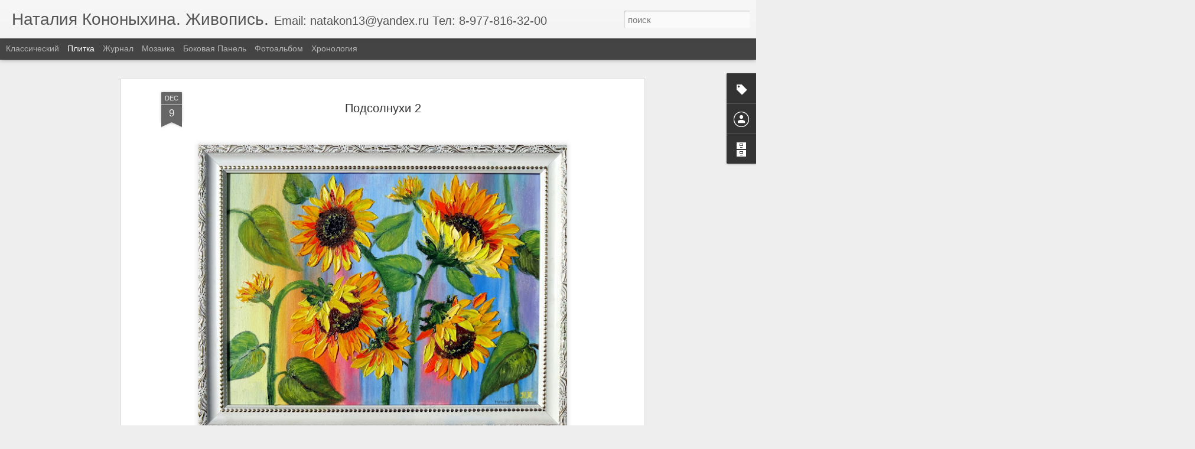

--- FILE ---
content_type: text/javascript; charset=UTF-8
request_url: http://www.natakon13.ru/?v=0&action=initial&widgetId=Profile1&responseType=js&xssi_token=AOuZoY5MMNfgM4KMIYCtusgKcJnXCDbH7Q%3A1768936283590
body_size: 377
content:
try {
_WidgetManager._HandleControllerResult('Profile1', 'initial',{'title': '\u041e\u0431\u043e \u043c\u043d\u0435', 'team': false, 'showlocation': false, 'occupation': '', 'showoccupation': false, 'aboutme': '', 'showaboutme': true, 'displayname': 'Artur', 'profileLogo': '//www.blogger.com/img/logo-16.png', 'hasgoogleprofile': false, 'userUrl': 'https://www.blogger.com/profile/12009376251657899076', 'viewProfileMsg': '\u041f\u0440\u043e\u0441\u043c\u043e\u0442\u0440\u0435\u0442\u044c \u043f\u0440\u043e\u0444\u0438\u043b\u044c', 'isDisplayable': true});
} catch (e) {
  if (typeof log != 'undefined') {
    log('HandleControllerResult failed: ' + e);
  }
}


--- FILE ---
content_type: text/plain
request_url: https://www.google-analytics.com/j/collect?v=1&_v=j102&a=1005066217&t=pageview&_s=1&dl=http%3A%2F%2Fwww.natakon13.ru%2F2014%2F12%2F2.html&ul=en-us%40posix&dt=%D0%9D%D0%B0%D1%82%D0%B0%D0%BB%D0%B8%D1%8F%20%D0%9A%D0%BE%D0%BD%D0%BE%D0%BD%D1%8B%D1%85%D0%B8%D0%BD%D0%B0.%20%D0%96%D0%B8%D0%B2%D0%BE%D0%BF%D0%B8%D1%81%D1%8C.%3A%20%D0%9F%D0%BE%D0%B4%D1%81%D0%BE%D0%BB%D0%BD%D1%83%D1%85%D0%B8%202&sr=1280x720&vp=1280x720&_u=IEBAAEABAAAAACAAI~&jid=139878778&gjid=800339512&cid=1236248692.1768936284&tid=UA-1284953-5&_gid=111024449.1768936284&_r=1&_slc=1&z=1777509627
body_size: -450
content:
2,cG-31R6FLJBGY

--- FILE ---
content_type: text/javascript; charset=UTF-8
request_url: http://www.natakon13.ru/?v=0&action=initial&widgetId=BlogArchive1&responseType=js&xssi_token=AOuZoY5MMNfgM4KMIYCtusgKcJnXCDbH7Q%3A1768936283590
body_size: 1524
content:
try {
_WidgetManager._HandleControllerResult('BlogArchive1', 'initial',{'url': 'http://www.natakon13.ru/search?updated-min\x3d1969-12-31T16:00:00-08:00\x26updated-max\x3d292278994-08-17T07:12:55Z\x26max-results\x3d50', 'name': 'All Posts', 'expclass': 'expanded', 'toggleId': 'ALL-0', 'post-count': 235, 'data': [{'url': 'http://www.natakon13.ru/2022/', 'name': '2022', 'expclass': 'expanded', 'toggleId': 'YEARLY-1641024000000', 'post-count': 38, 'data': [{'url': 'http://www.natakon13.ru/2022/01/', 'name': '\u044f\u043d\u0432\u0430\u0440\u044f', 'expclass': 'expanded', 'toggleId': 'MONTHLY-1641024000000', 'post-count': 38, 'posts': [{'title': '\u041a\u0440\u0430\u0442\u043a\u043e \u043e\u0431 \u0430\u0432\u0442\u043e\u0440\u0435', 'url': 'http://www.natakon13.ru/2014/09/blog-post.html'}, {'title': '\u041f\u043e\u0441\u043b\u0435 \u043d\u0435\u043d\u0430\u0441\u0442\u044c\u044f', 'url': 'http://www.natakon13.ru/2016/08/blog-post_27.html'}, {'title': '\u0426\u0432\u0435\u0442\u044b \u043d\u0430 \u0442\u0440\u0430\u0432\u0435', 'url': 'http://www.natakon13.ru/2022/01/blog-post_25.html'}, {'title': '\u0426\u0432\u0435\u0442\u044b', 'url': 'http://www.natakon13.ru/2022/01/blog-post_93.html'}, {'title': '\u0425\u0440\u0438\u0437\u0430\u043d\u0442\u0435\u043c\u044b \u0432 \u0431\u0443\u043a\u0435\u0442\u0435', 'url': 'http://www.natakon13.ru/2022/01/blog-post_12.html'}, {'title': '\u0425\u043e\u0440\u043e\u0448\u0438\u0439 \u0434\u0435\u043d\u044c', 'url': 'http://www.natakon13.ru/2022/01/blog-post_61.html'}, {'title': '\u0424\u0430\u043d\u0442\u0430\u0437\u0438\u044f', 'url': 'http://www.natakon13.ru/2022/01/blog-post_96.html'}, {'title': '\u0423\u0442\u0440\u043e', 'url': 'http://www.natakon13.ru/2022/01/blog-post_30.html'}, {'title': '\u0422\u0443\u043c\u0430\u043d', 'url': 'http://www.natakon13.ru/2022/01/blog-post_54.html'}, {'title': '\u0422\u0430\u0438\u043d\u0441\u0442\u0432\u0435\u043d\u043d\u043e\u0435 \u043c\u0435\u0441\u0442\u043e', 'url': 'http://www.natakon13.ru/2022/01/blog-post_4.html'}, {'title': '\u0421\u043f\u043e\u043a\u043e\u0439\u043d\u043e\u0435 \u043c\u043e\u0440\u0435', 'url': 'http://www.natakon13.ru/2022/01/blog-post_51.html'}, {'title': '\u0421\u043e\u043b\u043d\u0435\u0447\u043d\u044b\u0439 \u043e\u0441\u0435\u043d\u043d\u0438\u0439 \u0434\u0435\u043d\u044c', 'url': 'http://www.natakon13.ru/2022/01/blog-post_17.html'}, {'title': '\u0421\u043e\u043b\u043d\u0435\u0447\u043d\u044b\u0439 \u0434\u0443\u0431', 'url': 'http://www.natakon13.ru/2022/01/blog-post_21.html'}, {'title': '\u0421\u043d\u0435\u0433\u043e\u043f\u0430\u0434', 'url': 'http://www.natakon13.ru/2022/01/blog-post_19.html'}, {'title': '\u0421\u043a\u0432\u043e\u0437\u044c \u043e\u0441\u0435\u043d\u043d\u044e\u044e \u043b\u0438\u0441\u0442\u0432\u0443', 'url': 'http://www.natakon13.ru/2022/01/blog-post_3.html'}, {'title': '\u0421\u043a\u0430\u043b\u0438\u0441\u0442\u044b\u0439 \u0431\u0435\u0440\u0435\u0433', 'url': 'http://www.natakon13.ru/2022/01/blog-post_60.html'}, {'title': '\u0421\u0438\u044f\u043d\u0438\u0435', 'url': 'http://www.natakon13.ru/2022/01/blog-post_6.html'}, {'title': '\u0421\u0438\u0440\u0435\u043d\u0435\u0432\u044b\u0435 \u043f\u0438\u043e\u043d\u044b', 'url': 'http://www.natakon13.ru/2022/01/blog-post_20.html'}, {'title': '\u0421 \u0445\u043e\u0440\u043e\u0448\u0438\u043c \u0434\u043d\u0435\u043c', 'url': 'http://www.natakon13.ru/2022/01/blog-post_56.html'}, {'title': '\u0420\u044b\u0431\u043a\u0430', 'url': 'http://www.natakon13.ru/2022/01/blog-post_52.html'}, {'title': '\u0420\u043e\u043c\u0430\u0448\u043a\u0438, \u0432\u0430\u0441\u0438\u043b\u044c\u043a\u0438 - \u0446\u0432\u0435\u0442\u044b \u043f\u043e\u043b\u0435\u0432\u044b\u0435', 'url': 'http://www.natakon13.ru/2022/01/blog-post_95.html'}, {'title': '\u0420\u043e\u0437\u044b', 'url': 'http://www.natakon13.ru/2022/01/blog-post_70.html'}, {'title': '\u0420\u043e\u0437\u043e\u0432\u043e\u0435 \u0443\u0442\u0440\u043e', 'url': 'http://www.natakon13.ru/2022/01/blog-post_86.html'}, {'title': '\u0420\u043e\u0437\u043e\u0432\u0430\u044f \u043d\u0435\u0436\u043d\u043e\u0441\u0442\u044c', 'url': 'http://www.natakon13.ru/2022/01/blog-post_38.html'}, {'title': '\u0420\u043e\u0436\u0434\u0435\u043d\u0438\u0435 \u0434\u043d\u044f', 'url': 'http://www.natakon13.ru/2022/01/blog-post_69.html'}, {'title': '\u0420\u0435\u043b\u0430\u043a\u0441', 'url': 'http://www.natakon13.ru/2022/01/blog-post_36.html'}, {'title': '\u041d\u0430 \u0440\u0430\u0441\u0441\u0432\u0435\u0442\u0435', 'url': 'http://www.natakon13.ru/2022/01/blog-post_1.html'}, {'title': '\u0420\u0430\u0437\u043d\u043e\u0446\u0432\u0435\u0442\u0438\u0435', 'url': 'http://www.natakon13.ru/2022/01/blog-post_78.html'}, {'title': '\u041f\u0440\u0443\u0434', 'url': 'http://www.natakon13.ru/2022/01/blog-post_13.html'}, {'title': '\u041f\u0440\u043e\u0441\u0442\u043e\u0440', 'url': 'http://www.natakon13.ru/2022/01/blog-post_24.html'}, {'title': '\u041f\u0440\u0438\u0431\u043e\u0439', 'url': 'http://www.natakon13.ru/2022/01/blog-post_43.html'}, {'title': '\u041f\u0440\u0430\u0433\u0430', 'url': 'http://www.natakon13.ru/2022/01/blog-post_80.html'}, {'title': '\u041f\u043e\u0441\u043b\u0435 \u0448\u0442\u043e\u0440\u043c\u0430', 'url': 'http://www.natakon13.ru/2022/01/blog-post_84.html'}, {'title': '\u041f\u043e\u043b\u0434\u0435\u043d\u044c', 'url': 'http://www.natakon13.ru/2022/01/blog-post_42.html'}, {'title': '\u041f\u043e\u0434\u043e \u043c\u043d\u043e\u044e \u043e\u0431\u043b\u0430\u043a\u0430', 'url': 'http://www.natakon13.ru/2022/01/blog-post_66.html'}, {'title': '\u041f\u043e\u0434 \u0434\u043e\u0436\u0434\u0435\u043c', 'url': 'http://www.natakon13.ru/2022/01/blog-post_29.html'}, {'title': '\u041f\u0435\u0440\u043b\u0430\u043c\u0443\u0442\u0440\u043e\u0432\u043e\u0435 \u043c\u043e\u0440\u0435', 'url': 'http://www.natakon13.ru/2022/01/blog-post_2.html'}, {'title': '\u041f\u0430\u0440\u0443\u0441\u043d\u0438\u043a \u043d\u0430 \u0437\u0430\u043a\u0430\u0442\u0435', 'url': 'http://www.natakon13.ru/2022/01/blog-post.html'}]}]}, {'url': 'http://www.natakon13.ru/2021/', 'name': '2021', 'expclass': 'collapsed', 'toggleId': 'YEARLY-1609488000000', 'post-count': 37, 'data': [{'url': 'http://www.natakon13.ru/2021/12/', 'name': '\u0434\u0435\u043a\u0430\u0431\u0440\u044f', 'expclass': 'collapsed', 'toggleId': 'MONTHLY-1638345600000', 'post-count': 37}]}, {'url': 'http://www.natakon13.ru/2017/', 'name': '2017', 'expclass': 'collapsed', 'toggleId': 'YEARLY-1483257600000', 'post-count': 14, 'data': [{'url': 'http://www.natakon13.ru/2017/09/', 'name': '\u0441\u0435\u043d\u0442\u044f\u0431\u0440\u044f', 'expclass': 'collapsed', 'toggleId': 'MONTHLY-1504249200000', 'post-count': 14}]}, {'url': 'http://www.natakon13.ru/2016/', 'name': '2016', 'expclass': 'collapsed', 'toggleId': 'YEARLY-1451635200000', 'post-count': 42, 'data': [{'url': 'http://www.natakon13.ru/2016/10/', 'name': '\u043e\u043a\u0442\u044f\u0431\u0440\u044f', 'expclass': 'collapsed', 'toggleId': 'MONTHLY-1475305200000', 'post-count': 1}, {'url': 'http://www.natakon13.ru/2016/08/', 'name': '\u0430\u0432\u0433\u0443\u0441\u0442\u0430', 'expclass': 'collapsed', 'toggleId': 'MONTHLY-1470034800000', 'post-count': 24}, {'url': 'http://www.natakon13.ru/2016/02/', 'name': '\u0444\u0435\u0432\u0440\u0430\u043b\u044f', 'expclass': 'collapsed', 'toggleId': 'MONTHLY-1454313600000', 'post-count': 10}, {'url': 'http://www.natakon13.ru/2016/01/', 'name': '\u044f\u043d\u0432\u0430\u0440\u044f', 'expclass': 'collapsed', 'toggleId': 'MONTHLY-1451635200000', 'post-count': 7}]}, {'url': 'http://www.natakon13.ru/2015/', 'name': '2015', 'expclass': 'collapsed', 'toggleId': 'YEARLY-1420099200000', 'post-count': 21, 'data': [{'url': 'http://www.natakon13.ru/2015/07/', 'name': '\u0438\u044e\u043b\u044f', 'expclass': 'collapsed', 'toggleId': 'MONTHLY-1435734000000', 'post-count': 12}, {'url': 'http://www.natakon13.ru/2015/04/', 'name': '\u0430\u043f\u0440\u0435\u043b\u044f', 'expclass': 'collapsed', 'toggleId': 'MONTHLY-1427871600000', 'post-count': 9}]}, {'url': 'http://www.natakon13.ru/2014/', 'name': '2014', 'expclass': 'collapsed', 'toggleId': 'YEARLY-1388563200000', 'post-count': 80, 'data': [{'url': 'http://www.natakon13.ru/2014/12/', 'name': '\u0434\u0435\u043a\u0430\u0431\u0440\u044f', 'expclass': 'collapsed', 'toggleId': 'MONTHLY-1417420800000', 'post-count': 24}, {'url': 'http://www.natakon13.ru/2014/10/', 'name': '\u043e\u043a\u0442\u044f\u0431\u0440\u044f', 'expclass': 'collapsed', 'toggleId': 'MONTHLY-1412146800000', 'post-count': 19}, {'url': 'http://www.natakon13.ru/2014/07/', 'name': '\u0438\u044e\u043b\u044f', 'expclass': 'collapsed', 'toggleId': 'MONTHLY-1404198000000', 'post-count': 17}, {'url': 'http://www.natakon13.ru/2014/04/', 'name': '\u0430\u043f\u0440\u0435\u043b\u044f', 'expclass': 'collapsed', 'toggleId': 'MONTHLY-1396335600000', 'post-count': 3}, {'url': 'http://www.natakon13.ru/2014/03/', 'name': '\u043c\u0430\u0440\u0442\u0430', 'expclass': 'collapsed', 'toggleId': 'MONTHLY-1393660800000', 'post-count': 8}, {'url': 'http://www.natakon13.ru/2014/01/', 'name': '\u044f\u043d\u0432\u0430\u0440\u044f', 'expclass': 'collapsed', 'toggleId': 'MONTHLY-1388563200000', 'post-count': 9}]}, {'url': 'http://www.natakon13.ru/2013/', 'name': '2013', 'expclass': 'collapsed', 'toggleId': 'YEARLY-1357027200000', 'post-count': 3, 'data': [{'url': 'http://www.natakon13.ru/2013/12/', 'name': '\u0434\u0435\u043a\u0430\u0431\u0440\u044f', 'expclass': 'collapsed', 'toggleId': 'MONTHLY-1385884800000', 'post-count': 2}, {'url': 'http://www.natakon13.ru/2013/10/', 'name': '\u043e\u043a\u0442\u044f\u0431\u0440\u044f', 'expclass': 'collapsed', 'toggleId': 'MONTHLY-1380610800000', 'post-count': 1}]}], 'toggleopen': 'MONTHLY-1641024000000', 'style': 'HIERARCHY', 'title': '\u0410\u0440\u0445\u0438\u0432 \u0431\u043b\u043e\u0433\u0430'});
} catch (e) {
  if (typeof log != 'undefined') {
    log('HandleControllerResult failed: ' + e);
  }
}


--- FILE ---
content_type: text/javascript
request_url: http://www.blogblog.com/dynamicviews/6e0d22adcfa5abea/js/languages/lang__ru.js
body_size: 4690
content:
(function(){/*

 Copyright The Closure Library Authors.
 SPDX-License-Identifier: Apache-2.0
*/
var a=a||{};a.global=this||self;a.P=function(b,c,d,e){b=b.split(".");e=e||a.global;for(var f;b.length&&(f=b.shift());)if(b.length||c===void 0)e=e[f]&&e[f]!==Object.prototype[f]?e[f]:e[f]={};else if(!d&&a.G(c)&&a.G(e[f]))for(var g in c)c.hasOwnProperty(g)&&(e[f][g]=c[g]);else e[f]=c};a.W=typeof CLOSURE_DEFINES!=="undefined"?CLOSURE_DEFINES:a.global.W;a.Y=typeof CLOSURE_UNCOMPILED_DEFINES!=="undefined"?CLOSURE_UNCOMPILED_DEFINES:a.global.Y;a.define=function(b,c){return b=c};a.aa=2012;a.l=!0;a.Ka="ru";
a.ja=!0;a.Z=!a.l;a.Fa=!1;a.sb=function(b,c){var d=a.pa(a.ba);b=d&&d[b];return b!=null?b:c};a.ba="CLOSURE_FLAGS";a.Ha=!0;a.L=typeof CLOSURE_TOGGLE_ORDINALS==="object"?CLOSURE_TOGGLE_ORDINALS:a.global.L;a.tb=function(b){var c=a.L;b=c&&c[b];return typeof b!=="number"?!!b:!!(a.ha[Math.floor(b/30)]&1<<b%30)};a.ia="_F_toggles";a.ha=a.global[a.ia]||[];a.ca=!0;a.h={fa:0,v:1,m:2,A:3};a.da={FEMININE:a.h.m,MASCULINE:a.h.v,NEUTER:a.h.A};a.K=a.da[a.ca&&a.global._F_VIEWER_GRAMMATICAL_GENDER]||a.h.fa;a.I={};
a.I.v=a.K===a.h.v;a.I.m=a.K===a.h.m;a.I.A=a.K===a.h.A;a.u=a.global;a.rb=function(b){if(a.S())throw Error("goog.provide cannot be used within a module.");a.N(b)};a.N=function(b,c,d){a.P(b,c,d,a.u)};a.ea=/^[\w+/_-]+[=]{0,2}$/;a.fb=function(b){b=(b||a.global).document;return(b=b.querySelector&&b.querySelector("script[nonce]"))&&(b=b.nonce||b.getAttribute("nonce"))&&a.ea.test(b)?b:""};a.Na=/^[a-zA-Z_$][a-zA-Z0-9._$]*$/;a.module=function(){};a.module.get=function(){return null};a.module.bb=function(){return null};
a.wb=function(){return null};a.qa=null;a.ya=null;a.zb=function(b){a.qa=b};a.Bb=function(b){a.ya=b};a.ob=function(){};a.j={M:"es6",o:"goog"};a.g=null;a.S=function(){return a.sa()||a.ra()};a.sa=function(){return!!a.g&&a.g.type==a.j.o};a.ra=function(){var b=!!a.g&&a.g.type==a.j.M;return b?!0:(b=a.u.$jscomp)?typeof b.C!="function"?!1:!!b.C():!1};a.module.B=function(){a.g.B=!0};a.module.J=function(){a.g.J=!0};
a.Wa=function(b){if(a.g)a.g.H=b;else{var c=a.u.$jscomp;if(!c||typeof c.C!="function")throw Error('Module with namespace "'+b+'" has been loaded incorrectly.');c=c.wa(c.C());a.T[b]={exports:c,type:a.j.M,va:b}}};a.Ab=function(b){if(a.Z)throw b=b||"",Error("Importing test-only code into non-debug environment"+(b?": "+b:"."));};a.Ya=function(){};a.pa=function(b,c){b=b.split(".");c=c||a.global;for(var d=0;d<b.length;d++)if(c=c[b[d]],c==null)return null;return c};a.Pa=function(){};a.Ga=!1;
a.ua=function(b){a.global.console&&a.global.console.error(b)};a.wa=function(){};a.xb=function(){return{}};a.Sa="";a.Oa=function(){throw Error("unimplemented abstract method");};a.Qa=function(b){b.F=void 0;b.ab=function(){if(b.F)return b.F;a.l&&(a.R[a.R.length]=b);return b.F=new b}};a.R=[];a.Ja=!0;a.ga=a.l;a.T={};a.Ca=!1;a.za=!1;a.La="goog";
a.nb=function(b){var c=a.g;try{a.g={H:"",B:!1,J:!1,type:a.j.o};var d={},e=d;if(typeof b==="function")e=b.call(void 0,e);else if(typeof b==="string")e=a.ta.call(void 0,e,b);else throw Error("Invalid module definition");var f=a.g.H;if(typeof f==="string"&&f){a.g.B?(b=d!==e,a.N(f,e,b)):a.ga&&Object.seal&&typeof e=="object"&&e!=null&&!a.g.J&&Object.seal(e);var g={exports:e,type:a.j.o,va:a.g.H};a.T[f]=g}else throw Error('Invalid module name "'+f+'"');}finally{a.g=c}};
a.ta=function(b){eval(a.Aa.createScript(arguments[1]));return b};a.pb=function(b){b=b.split("/");for(var c=0;c<b.length;)b[c]=="."?b.splice(c,1):c&&b[c]==".."&&b[c-1]&&b[c-1]!=".."?b.splice(--c,2):c++;return b.join("/")};a.mb=function(b){if(a.global.X)return a.global.X(b);try{var c=new a.global.XMLHttpRequest;c.open("get",b,!1);c.send();return c.status==0||c.status==200?c.responseText:null}catch(d){return null}};a.U=function(b){var c=typeof b;return c!="object"?c:b?Array.isArray(b)?"array":c:"null"};
a.kb=function(b){var c=a.U(b);return c=="array"||c=="object"&&typeof b.length=="number"};a.lb=function(b){return a.G(b)&&typeof b.getFullYear=="function"};a.G=function(b){var c=typeof b;return c=="object"&&b!=null||c=="function"};a.gb=function(b){return Object.prototype.hasOwnProperty.call(b,a.i)&&b[a.i]||(b[a.i]=++a.xa)};a.ib=function(b){return!!b[a.i]};a.ub=function(b){b!==null&&"removeAttribute"in b&&b.removeAttribute(a.i);try{delete b[a.i]}catch(c){}};a.i="closure_uid_"+(Math.random()*1E9>>>0);
a.xa=0;a.ma=function(b){var c=a.U(b);if(c=="object"||c=="array"){if(typeof b.clone==="function")return b.clone();if(typeof Map!=="undefined"&&b instanceof Map)return new Map(b);if(typeof Set!=="undefined"&&b instanceof Set)return new Set(b);c=c=="array"?[]:{};for(var d in b)c[d]=a.ma(b[d]);return c}return b};a.la=function(b,c,d){return b.call.apply(b.bind,arguments)};
a.ka=function(b,c,d){if(!b)throw Error();if(arguments.length>2){var e=Array.prototype.slice.call(arguments,2);return function(){var f=Array.prototype.slice.call(arguments);Array.prototype.unshift.apply(f,e);return b.apply(c,f)}}return function(){return b.apply(c,arguments)}};a.bind=function(b,c,d){a.bind=a.ja&&a.aa>2012||Function.prototype.bind&&Function.prototype.bind.toString().indexOf("native code")!=-1?a.la:a.ka;return a.bind.apply(null,arguments)};
a.qb=function(b,c){var d=Array.prototype.slice.call(arguments,1);return function(){var e=d.slice();e.push.apply(e,arguments);return b.apply(this,e)}};a.now=function(){return Date.now()};a.hb=function(b){(0,eval)(b)};
a.Za=function(b,c){if(String(b).charAt(0)==".")throw Error('className passed in goog.getCssName must not start with ".". You passed: '+b);var d=function(f){return a.O[f]||f},e=function(f){f=f.split("-");for(var g=[],h=0;h<f.length;h++)g.push(d(f[h]));return g.join("-")};e=a.O?a.na=="BY_WHOLE"?d:e:function(f){return f};b=c?b+"-"+e(c):e(b);return a.global.V?a.global.V(b):b};a.yb=function(b,c){a.O=b;a.na=c};a.Ia=function(){};a.Ma=!1;
a.cb=function(b,c,d){d&&d.jb&&(b=b.replace(/</g,"&lt;"));d&&d.Db&&(b=b.replace(/&lt;/g,"<").replace(/&gt;/g,">").replace(/&apos;/g,"'").replace(/&quot;/g,'"').replace(/&amp;/g,"&"));c&&(b=b.replace(/\{\$([^}]+)}/g,function(e,f){return c!=null&&f in c?c[f]:e}));return b};a.eb=function(b){return b};a.oa=function(b,c,d){a.P(b,c,!0,d)};a.Xa=function(b,c,d){b[c]=d};a.Eb=function(b){return b};
a.inherits=function(b,c){function d(){}d.prototype=c.prototype;b.Cb=c.prototype;b.prototype=new d;b.prototype.constructor=b;b.Ra=function(e,f,g){for(var h=Array(arguments.length-2),k=2;k<arguments.length;k++)h[k-2]=arguments[k];return c.prototype[f].apply(e,h)}};a.scope=function(b){if(a.S())throw Error("goog.scope is not supported within a module.");b.call(a.global)};a.D=function(b){return b};
a.Va=function(b){var c=null,d=a.global.trustedTypes;if(!d||!d.createPolicy)return c;try{c=d.createPolicy(b,{createHTML:a.D,createScript:a.D,createScriptURL:a.D})}catch(e){a.ua(e.message)}return c};a.Ba={Da:"",Ea:"."};a.Ta=function(){return""};a.Ua=function(b){return b};a.oa("blogger.l10n",{"Add a comment":"\u0414\u043e\u0431\u0430\u0432\u0438\u0442\u044c \u043a\u043e\u043c\u043c\u0435\u043d\u0442\u0430\u0440\u0438\u0439","Add to Google Reader":"\u0414\u043e\u0431\u0430\u0432\u0438\u0442\u044c \u0432 Google Reader","Ads by Google":"\u0420\u0435\u043a\u043b\u0430\u043c\u0430 \u043e\u0442 Google",Archive:"\u0410\u0440\u0445\u0438\u0432",Author:"\u0410\u0432\u0442\u043e\u0440",Back:"\u041d\u0430\u0437\u0430\u0434","Blogs Stats":"\u0421\u0442\u0430\u0442\u0438\u0441\u0442\u0438\u043a\u0430 \u0431\u043b\u043e\u0433\u0430",
"By PostAuthorName":"\u0410\u0432\u0442\u043e\u0440: {PostAuthorName}","By PostAuthorName 2":'\u0417\u0430\u043f\u0438\u0441\u044c \u043f\u043e\u043b\u044c\u0437\u043e\u0432\u0430\u0442\u0435\u043b\u044f <a class="url fn" href="{PostAuthorURL}" rel="author" itemprop="author">{PostAuthorName}</a>',Classic:"\u041a\u043b\u0430\u0441\u0441\u0438\u0447\u0435\u0441\u043a\u0438\u0439","Click Here":"click here",Close:"\u0417\u0430\u043a\u0440\u044b\u0442\u044c",Date:"\u0414\u0430\u0442\u0430",Dashboard:"\u041f\u0430\u043d\u0435\u043b\u044c \u0438\u043d\u0441\u0442\u0440\u0443\u043c\u0435\u043d\u0442\u043e\u0432",
Delete:"\u0423\u0434\u0430\u043b\u0438\u0442\u044c","Enter email address":"\u0412\u0432\u0435\u0434\u0438\u0442\u0435 \u0430\u0434\u0440\u0435\u0441 \u044d\u043b\u0435\u043a\u0442\u0440\u043e\u043d\u043d\u043e\u0439 \u043f\u043e\u0447\u0442\u044b",Flipcard:"\u041f\u043b\u0438\u0442\u043a\u0430",Followers:"\u041f\u043e\u0434\u043f\u0438\u0441\u0447\u0438\u043a\u0438","Google Translate":"\u041f\u0435\u0440\u0435\u0432\u043e\u0434\u0447\u0438\u043a","Google+ Badge":"\u0417\u043d\u0430\u0447\u043e\u043a Google+",
"Google+ Followers":"\u041f\u043e\u0434\u043f\u0438\u0441\u0447\u0438\u043a\u0438 Google+","Group by author":"\u0413\u0440\u0443\u043f\u043f\u0438\u0440\u043e\u0432\u0430\u0442\u044c \u043f\u043e \u0430\u0432\u0442\u043e\u0440\u0430\u043c","Group by date":"\u0413\u0440\u0443\u043f\u043f\u0438\u0440\u043e\u0432\u0430\u0442\u044c \u043f\u043e \u0434\u0430\u0442\u0430\u043c","Group by label":"\u0413\u0440\u0443\u043f\u043f\u0438\u0440\u043e\u0432\u0430\u0442\u044c \u043f\u043e \u044f\u0440\u043b\u044b\u043a\u0430\u043c",
Home:"\u0413\u043b\u0430\u0432\u043d\u0430\u044f \u0441\u0442\u0440\u0430\u043d\u0438\u0446\u0430",Label:"\u042f\u0440\u043b\u044b\u043a",Labels:"\u042f\u0440\u043b\u044b\u043a\u0438","Link List":"\u0421\u043f\u0438\u0441\u043e\u043a \u0441\u0441\u044b\u043b\u043e\u043a",Loading:"\u0417\u0430\u0433\u0440\u0443\u0437\u043a\u0430...","Load more":"\u0417\u0430\u0433\u0440\u0443\u0437\u0438\u0442\u044c \u0435\u0449\u0435","Location GeoLocationName":'\u041c\u0435\u0441\u0442\u043e\u043f\u043e\u043b\u043e\u0436\u0435\u043d\u0438\u0435: <a class="url fn" href="{GeoLocationURL}" itemprop="contentLocation">{GeoLocationName}</a>',
Logo:"\u041b\u043e\u0433\u043e\u0442\u0438\u043f",Magazine:"\u0416\u0443\u0440\u043d\u0430\u043b",Mosaic:"\u041c\u043e\u0437\u0430\u0438\u043a\u0430",Newer:"\u0411\u043e\u043b\u0435\u0435 \u043f\u043e\u0437\u0434\u043d\u0438\u0435",Newsreel:"\u041d\u043e\u0432\u043e\u0441\u0442\u0438","New post":"\u041d\u043e\u0432\u043e\u0435 \u0441\u043e\u043e\u0431\u0449\u0435\u043d\u0438\u0435",Next:"\u0421\u043b\u0435\u0434\u0443\u044e\u0449\u0438\u0439","No labels":"\u041d\u0435\u0442 \u044f\u0440\u043b\u044b\u043a\u043e\u0432",
"No more comments":"\u041a\u043e\u043c\u043c\u0435\u043d\u0442\u0430\u0440\u0438\u0435\u0432 \u0431\u043e\u043b\u044c\u0448\u0435 \u043d\u0435\u0442.","No more posts":"\u0417\u0430\u043f\u0438\u0441\u0435\u0439 \u0431\u043e\u043b\u044c\u0448\u0435 \u043d\u0435\u0442.","No posts found":"\u0417\u0430\u043f\u0438\u0441\u0438 \u043d\u0435 \u043d\u0430\u0439\u0434\u0435\u043d\u044b.","No results for SearchQuery":"\u041d\u0435\u0442 \u0440\u0435\u0437\u0443\u043b\u044c\u0442\u0430\u0442\u043e\u0432 \u043f\u043e \u0437\u0430\u043f\u0440\u043e\u0441\u0443 {HTMLEscapedSearchQuery}.",
"No results for SearchQuery2":'\u041d\u0435\u0442 \u0440\u0435\u0437\u0443\u043b\u044c\u0442\u0430\u0442\u043e\u0432 \u043f\u043e \u0437\u0430\u043f\u0440\u043e\u0441\u0443 <span class="search_query">{HTMLEscapedSearchQuery}</span>.',"No results found":"\u041d\u0435\u0442 \u0440\u0435\u0437\u0443\u043b\u044c\u0442\u0430\u0442\u043e\u0432.",Older:"\u0411\u043e\u043b\u0435\u0435 \u0440\u0430\u043d\u043d\u0438\u0435",Picture:"\u0418\u0437\u043e\u0431\u0440\u0430\u0436\u0435\u043d\u0438\u0435",Poll:"\u041e\u043f\u0440\u043e\u0441",
"Popular Posts":"\u041f\u043e\u043f\u0443\u043b\u044f\u0440\u043d\u044b\u0435 \u0441\u043e\u043e\u0431\u0449\u0435\u043d\u0438\u044f","Post Interstitial Snippet":"This summary is not available. Please {ClickHere} to view the post.","Posted at FormattedTime":'\u041e\u043f\u0443\u0431\u043b\u0438\u043a\u043e\u0432\u0430\u043d\u043e \u0432 <abbr class="time published" title="{ISO8601}" itemprop="datePublished">{12Hour}:{Minutes} {AmPm}</abbr>',"Posted TimeAgo":"\u041e\u043f\u0443\u0431\u043b\u0438\u043a\u043e\u0432\u0430\u043d\u043e {TimeAgo}",
"Posted TimeAgo by PostAuthorName":'\u041e\u043f\u0443\u0431\u043b\u0438\u043a\u043e\u0432\u0430\u043d\u043e <abbr class="time published" title="{ISO8601}" itemprop="datePublished">{TimeAgo}</abbr> \u043f\u043e\u043b\u044c\u0437\u043e\u0432\u0430\u0442\u0435\u043b\u0435\u043c {PostAuthorName}',"Posted TimeAgo by PostAuthorName 2":'\u041e\u043f\u0443\u0431\u043b\u0438\u043a\u043e\u0432\u0430\u043d\u043e <abbr class="time published" title="{ISO8601}" itemprop="datePublished">{TimeAgo}</abbr> \u043f\u043e\u043b\u044c\u0437\u043e\u0432\u0430\u0442\u0435\u043b\u0435\u043c <a class="url fn" href="{PostAuthorURL}" rel="author" itemprop="author">{PostAuthorName}</a>',
"Powered by":"\u0422\u0435\u0445\u043d\u043e\u043b\u043e\u0433\u0438\u0438",Previous:"\u041f\u0440\u0435\u0434\u044b\u0434\u0443\u0449\u0438\u0439",Recent:"\u041f\u043e\u0441\u043b\u0435\u0434\u043d\u0438\u0435",Reply:"\u041e\u0442\u0432\u0435\u0442\u0438\u0442\u044c",Replies:"\u041e\u0442\u0432\u0435\u0442\u044b","RSS Feed":"\u0424\u0438\u0434 RSS",Search:"\u041f\u043e\u0438\u0441\u043a","Show all":"\u041f\u043e\u043a\u0430\u0437\u0430\u0442\u044c \u0432\u0441\u0435","Show all SearchResultCount":"\u041f\u043e\u043a\u0430\u0437\u0430\u0442\u044c \u0432\u0441\u0435 \u0440\u0435\u0437\u0443\u043b\u044c\u0442\u0430\u0442\u044b ({SearchResultCount})",
Sidebar:"\u0411\u043e\u043a\u043e\u0432\u0430\u044f \u043f\u0430\u043d\u0435\u043b\u044c",Snapshot:"\u0424\u043e\u0442\u043e\u0430\u043b\u044c\u0431\u043e\u043c",Submit:"\u041e\u0442\u043f\u0440\u0430\u0432\u0438\u0442\u044c","Subscribe via email":"\u041f\u043e\u0434\u043f\u0438\u0441\u0430\u0442\u044c\u0441\u044f \u043d\u0430 \u0441\u043e\u043e\u0431\u0449\u0435\u043d\u0438\u044f \u043f\u043e \u044d\u043b\u0435\u043a\u0442\u0440\u043e\u043d\u043d\u043e\u0439 \u043f\u043e\u0447\u0442\u0435","Subscribe via RSS":"\u041f\u043e\u0434\u043f\u0438\u0441\u0430\u0442\u044c\u0441\u044f \u0447\u0435\u0440\u0435\u0437 RSS",
Subscribe:"\u041f\u043e\u0434\u043f\u0438\u0441\u0430\u0442\u044c\u0441\u044f",Text:"\u0422\u0435\u043a\u0441\u0442","Text List":"\u0421\u043f\u0438\u0441\u043e\u043a",Timeslide:"\u0425\u0440\u043e\u043d\u043e\u043b\u043e\u0433\u0438\u044f","Toggle Slideshow":"\u0421\u043b\u0430\u0439\u0434-\u0448\u043e\u0443",VideoBar:"\u041f\u0430\u043d\u0435\u043b\u044c \u0432\u0438\u0434\u0435\u043e","View comments":"\u041f\u0440\u043e\u0441\u043c\u043e\u0442\u0440\u0435\u0442\u044c \u043a\u043e\u043c\u043c\u0435\u043d\u0442\u0430\u0440\u0438\u0438",
"View RSS Feed":"\u041f\u0440\u043e\u0441\u043c\u043e\u0442\u0440\u0435\u0442\u044c \u0444\u0438\u0434 RSS"});}).call(this);
